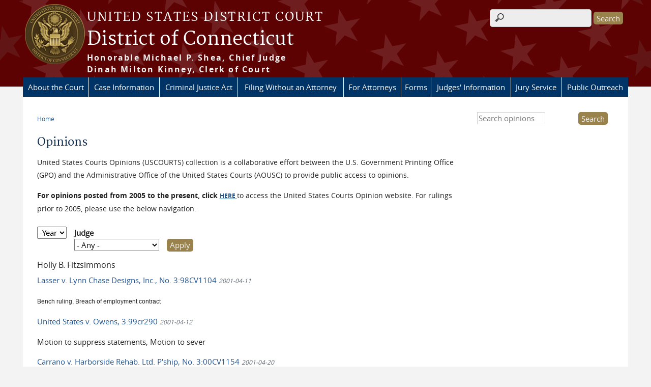

--- FILE ---
content_type: text/html; charset=utf-8
request_url: https://ctd.uscourts.gov/judges-info/opinions?page=15
body_size: 43355
content:
<!DOCTYPE html>
  <!--[if IEMobile 7]><html class="no-js ie iem7" lang="en" dir="ltr"><![endif]-->
  <!--[if lte IE 6]><html class="no-js ie lt-ie9 lt-ie8 lt-ie7" lang="en" dir="ltr"><![endif]-->
  <!--[if (IE 7)&(!IEMobile)]><html class="no-js ie lt-ie9 lt-ie8" lang="en" dir="ltr"><![endif]-->
  <!--[if IE 8]><html class="no-js ie lt-ie9" lang="en" dir="ltr"><![endif]-->
  <!--[if (gte IE 9)|(gt IEMobile 7)]><html class="no-js ie" lang="en" dir="ltr" prefix="content: http://purl.org/rss/1.0/modules/content/ dc: http://purl.org/dc/terms/ foaf: http://xmlns.com/foaf/0.1/ og: http://ogp.me/ns# rdfs: http://www.w3.org/2000/01/rdf-schema# sioc: http://rdfs.org/sioc/ns# sioct: http://rdfs.org/sioc/types# skos: http://www.w3.org/2004/02/skos/core# xsd: http://www.w3.org/2001/XMLSchema#"><![endif]-->
  <!--[if !IE]><!--><html class="no-js" lang="en" dir="ltr" prefix="content: http://purl.org/rss/1.0/modules/content/ dc: http://purl.org/dc/terms/ foaf: http://xmlns.com/foaf/0.1/ og: http://ogp.me/ns# rdfs: http://www.w3.org/2000/01/rdf-schema# sioc: http://rdfs.org/sioc/ns# sioct: http://rdfs.org/sioc/types# skos: http://www.w3.org/2004/02/skos/core# xsd: http://www.w3.org/2001/XMLSchema#"><!--<![endif]-->
<head>
  <meta http-equiv="X-UA-Compatible" content="IE=9; IE=8; IE=7" />
<meta charset="utf-8" />
<meta name="Generator" content="Drupal 7 (http://drupal.org)" />
<link rel="shortcut icon" href="https://ctd.uscourts.gov/sites/all/themes/district/favicon.ico" type="image/vnd.microsoft.icon" />
<link rel="profile" href="http://www.w3.org/1999/xhtml/vocab" />
<meta name="HandheldFriendly" content="true" />
<meta name="MobileOptimized" content="width" />
<meta http-equiv="cleartype" content="on" />
<link rel="apple-touch-icon" href="https://ctd.uscourts.gov/sites/all/themes/cstbase/apple-touch-icon-114x114.png" sizes="114x114" />
<link rel="apple-touch-icon" href="https://ctd.uscourts.gov/sites/all/themes/cstbase/apple-touch-icon-57x57.png" sizes="57x57" />
<link rel="apple-touch-icon" href="https://ctd.uscourts.gov/sites/all/themes/cstbase/apple-touch-icon-60x60.png" sizes="60x60" />
<link rel="apple-touch-icon" href="https://ctd.uscourts.gov/sites/all/themes/cstbase/apple-touch-icon-72x72.png" sizes="72x72" />
<link rel="apple-touch-icon" href="https://ctd.uscourts.gov/sites/all/themes/cstbase/apple-touch-icon-76x76.png" sizes="76x76" />
<link rel="apple-touch-icon-precomposed" href="https://ctd.uscourts.gov/sites/all/themes/cstbase/apple-touch-icon-precomposed-114x114.png" sizes="114x114" />
<link rel="apple-touch-icon-precomposed" href="https://ctd.uscourts.gov/sites/all/themes/cstbase/apple-touch-icon-precomposed-152x152.png" sizes="152x152" />
<link rel="apple-touch-icon-precomposed" href="https://ctd.uscourts.gov/sites/all/themes/cstbase/apple-touch-icon-precomposed-196x196.png" sizes="196x196" />
<link rel="apple-touch-icon-precomposed" href="https://ctd.uscourts.gov/sites/all/themes/cstbase/apple-touch-icon-precomposed-72x72.png" sizes="72x72" />
<link rel="apple-touch-icon-precomposed" href="https://ctd.uscourts.gov/sites/all/themes/cstbase/apple-touch-icon-precomposed.png" />
<link rel="apple-touch-icon" href="https://ctd.uscourts.gov/sites/all/themes/cstbase/apple-touch-icon.png" />
<meta name="viewport" content="width=device-width" />
  <title>Opinions | District of Connecticut | United States District Court</title>
  <link type="text/css" rel="stylesheet" href="https://ctd.uscourts.gov/sites/default/files/css/css_n9vsK-xhAKxZNd5scPhALM-KVRb_-lBnQAQQeM_sPOo.css" media="all" />
<link type="text/css" rel="stylesheet" href="https://ctd.uscourts.gov/sites/default/files/css/css_yivEuPTR0-eADEJ6RHkiXu_-R1yg7iB8qMxHuCEmDEw.css" media="all" />
<link type="text/css" rel="stylesheet" href="https://ctd.uscourts.gov/sites/default/files/css/css_rgXO5eE1yno7YH4Boy6DB_LEbC6bR3P9YwfK67VdSYQ.css" media="all" />

<!--[if lte IE 8]>
<link type="text/css" rel="stylesheet" href="https://ctd.uscourts.gov/sites/default/files/css/css_fk26jB7uEL4i8OtYiUVpozOnkpRkt5fDIeRWOr6vDHc.css" media="all" />
<![endif]-->
<link type="text/css" rel="stylesheet" href="https://ctd.uscourts.gov/sites/default/files/css/css_nJP0Unf2Sx3P_V9bZQaDgegcD3OfTZvNjI8gHf1F2LQ.css" media="all" />
  <script src="https://ctd.uscourts.gov/sites/all/libraries/modernizr/modernizr.custom.45361.js?t7hh1d"></script>
<script src="//ajax.googleapis.com/ajax/libs/jquery/1.8.3/jquery.min.js"></script>
<script>window.jQuery || document.write("<script src='/sites/all/modules/contrib/jquery_update/replace/jquery/1.8/jquery.min.js'>\x3C/script>")</script>
<script src="https://ctd.uscourts.gov/sites/default/files/js/js_hFyssOQhsL4zoxLl1v-ggyCleffIo8Azo9R3qWILLcY.js"></script>
<script src="//ajax.googleapis.com/ajax/libs/jqueryui/1.10.2/jquery-ui.min.js"></script>
<script>window.jQuery.ui || document.write("<script src='/sites/all/modules/contrib/jquery_update/replace/ui/ui/minified/jquery-ui.min.js'>\x3C/script>")</script>
<script src="https://ctd.uscourts.gov/sites/default/files/js/js_7kj78Ig78QQV4sFnKXZPI8RXON2fOL4cnzyshF1sMu4.js"></script>
<script src="https://ctd.uscourts.gov/sites/default/files/js/js_BoAkrallfIzs-2iTJeeWbbUsH4FU8vPDA1Ggp2eVwfY.js"></script>

<!--[if (gte IE 6)&(lte IE 8)]>
<script src="https://ctd.uscourts.gov/sites/default/files/js/js_1tOJ_tMXPCK9OEdh--u9IXm-elaNjfd2web5BNHkKhs.js"></script>
<![endif]-->
<script src="https://ctd.uscourts.gov/sites/default/files/js/js_EONEpPfNhyNXw0rtOahZqLUwyaubfPlBdPMubqI_Dbs.js"></script>
<script>(function(i,s,o,g,r,a,m){i["GoogleAnalyticsObject"]=r;i[r]=i[r]||function(){(i[r].q=i[r].q||[]).push(arguments)},i[r].l=1*new Date();a=s.createElement(o),m=s.getElementsByTagName(o)[0];a.async=1;a.src=g;m.parentNode.insertBefore(a,m)})(window,document,"script","//www.google-analytics.com/analytics.js","ga");ga("create", "UA-190446262-1", {"cookieDomain":"auto"});ga("set", "anonymizeIp", true);ga("send", "pageview");</script>
<script src="https://ctd.uscourts.gov/sites/default/files/js/js_zdnJWUitXKjQNlkjcGsWqz8Du8YEwPZUZnm7YVfOSqg.js"></script>
<script>jQuery.extend(Drupal.settings, {"basePath":"\/","pathPrefix":"","setHasJsCookie":0,"custom_search":{"form_target":"_self","solr":0},"urlIsAjaxTrusted":{"\/judges-info\/opinions":true,"https:\/\/search.usa.gov\/search":true,"\/judges-info\/opinions?page=15":true},"responsive_menus":[{"selectors":"#main-menu, .l-region--header .menu-name-main-menu, #block-system-main-menu","container":"body","trigger_txt":"\u0026#8801; MENU","close_txt":"X CLOSE","close_size":"1em","position":"left","media_size":"960","show_children":"1","expand_children":"1","expand_txt":"\u25bc","contract_txt":"\u25b2","remove_attrs":"1","responsive_menus_style":"mean_menu"}],"us_courts_extlink":{"extlink_default_text":"You are now leaving the website of the District of Connecticut. The link below contains information created and maintained by other public and private organizations. This link is provided for the user\u0027s convenience. The District of Connecticut does not control or guarantee the accuracy, relevance, timeliness, or completeness of this outside information; nor does it control or guarantee the ongoing availability, maintenance, or security of this Internet site. Further, the inclusion of links is not intended to reflect their importance or to endorse any views expressed, or products or services offered, on these outside sites, or the organizations sponsoring the sites."},"extlink":{"extTarget":0,"extClass":0,"extLabel":"(link is external)","extImgClass":0,"extIconPlacement":0,"extSubdomains":1,"extExclude":"(.uscourts.gov)|(-admin.jdc.ao.dcn)|(-dev.jdc.ao.dcn)","extInclude":"","extCssExclude":"","extCssExplicit":"","extAlert":"_blank","extAlertText":"You are now leaving the website of the District of Connecticut. The link below contains information created and maintained by other public and private organizations. This link is provided for the user\u0027s convenience. The District of Connecticut does not control or guarantee the accuracy, relevance, timeliness, or completeness of this outside information; nor does it control or guarantee the ongoing availability, maintenance, or security of this Internet site. Further, the inclusion of links is not intended to reflect their importance or to endorse any views expressed, or products or services offered, on these outside sites, or the organizations sponsoring the sites.","mailtoClass":0,"mailtoLabel":"(link sends e-mail)"},"googleanalytics":{"trackOutbound":1,"trackMailto":1,"trackDownload":1,"trackDownloadExtensions":"7z|aac|arc|arj|asf|asx|avi|bin|csv|doc(x|m)?|dot(x|m)?|exe|flv|gif|gz|gzip|hqx|jar|jpe?g|js|mp(2|3|4|e?g)|mov(ie)?|msi|msp|pdf|phps|png|ppt(x|m)?|pot(x|m)?|pps(x|m)?|ppam|sld(x|m)?|thmx|qtm?|ra(m|r)?|sea|sit|tar|tgz|torrent|txt|wav|wma|wmv|wpd|xls(x|m|b)?|xlt(x|m)|xlam|xml|z|zip"}});</script>
</head>
<body class="html not-front not-logged-in page-judges-info page-judges-info-opinions section-judges-info">
  <a href="#main-content" class="element-invisible element-focusable">Skip to main content</a>
    <div id="header-outline">
<div id="page-wrapper">
  <div class="l-page has-one-sidebar has-sidebar-second">

    <!-- Header -->
    <header class="l-header" role="banner">
      <div class="l-branding">
                  <a href="/" title="Home" rel="home" class="site-logo"><img src="https://ctd.uscourts.gov/sites/default/files/website-seal_1.png" alt="Home" /></a>
        
        <div class="court-info">
                      <h1 class="court-title"><a href="/" title="Home" rel="home"><span>United States District Court</span></a></h1>
          
          
                          <h2 class="site-name">
                <a href="/" title="Home" rel="home">
                                    District of Connecticut                </a>
              </h2>
            
                          <h1 class="site-slogan">
                <a href="/" title="Home" rel="home"><span><strong>Honorable Michael P. Shea, Chief Judge</strong><br /><strong>Dinah Milton Kinney, Clerk of Court</strong></span></a>
              </h1>
            
                  </div>

              </div>

        <div class="l-region l-region--header">
    <div id="block-search-form" role="search" class="block block--search block--search-form">
        <div class="block__content">
    <form class="search-form search-block-form" role="search" action="https://search.usa.gov/search" method="get" id="search-block-form" accept-charset="UTF-8"><div><div class="container-inline">
      <h2 class="element-invisible">Search form</h2>
    <div class="form-item form-type-textfield form-item-search-block-form">
  <label class="element-invisible" for="edit-search-block-form--2">Search this site </label>
 <input class="usagov-search-autocomplete ui-autocomplete-input ui-corner-all custom-search-box form-text" autocomplete="off" type="text" name="query" placeholder="" title="Enter the terms you wish to search for." id="edit-search-block-form--2" value="" size="15" maxlength="128" />
</div>
<div class="form-actions form-wrapper" id="edit-actions"><input type="submit" id="edit-submit" name="op" value="Search" class="form-submit" /></div><input type="hidden" name="affiliate" value="ctd_uscourts" />
</div>
</div></form>  </div>
</div>
<div id="block-us-courts-stock-font-resizer" class="block block--us-courts-stock text-resizer-block block--us-courts-stock-font-resizer">
        <div class="block__content">
    <div class="resizer-wrap clearfix">
	<span>Text Size: </span>
	<ul class="resizer">
		<li class="decrease-font"><a href="#">Decrease font size</a></li>
		<li class="reset-font"><a href="#">Reset font size</a></li>
		<li class="increase-font"><a href="#">Increase font size</a></li>
	</ul>
</div>  </div>
</div>
<nav id="block-menu-block-us-courts-menu-blocks-main-nav" role="navigation" class="block block--menu-block block--menu-block-us-courts-menu-blocks-main-nav">
      
  <div class="menu-block-wrapper menu-block-us_courts_menu_blocks_main_nav menu-name-main-menu parent-mlid-0 menu-level-1">
  <ul class="menu"><li class="first expanded menu-mlid-857"><a href="/us-district-court-district-connecticut">About the Court</a><ul class="menu"><li class="first leaf menu-mlid-858"><a href="/court-info/court-holidays">Court Holidays</a></li>
<li class="leaf has-children menu-mlid-882"><a href="/courthouse-security-policies-0">Courthouse Security Policies</a></li>
<li class="leaf has-children menu-mlid-883"><a href="/employment">Employment</a></li>
<li class="leaf menu-mlid-886"><a href="/fee-information-0">Fee Information</a></li>
<li class="leaf menu-mlid-2448"><a href="/finance">Finance</a></li>
<li class="leaf has-children menu-mlid-483"><a href="/court-info/court-locations">Offices and Directions</a></li>
<li class="leaf menu-mlid-2597"><a href="/library-policy">Library Policy</a></li>
<li class="leaf menu-mlid-859"><a href="/court-info/local-rules-and-orders">Rules and Orders</a></li>
<li class="leaf menu-mlid-2437"><a href="/history-court">History of the Court</a></li>
<li class="leaf menu-mlid-868"><a href="/alternative-dispute-resolution">Alternative Dispute Resolution</a></li>
<li class="leaf menu-mlid-1584"><a href="/federal-grievance-committee-0">Federal Grievance Committee</a></li>
<li class="leaf menu-mlid-2076"><a href="/interpreters">Interpreters</a></li>
<li class="leaf menu-mlid-627"><a href="/naturalization">Naturalization</a></li>
<li class="leaf menu-mlid-626"><a href="/support-court">Support Court</a></li>
<li class="leaf menu-mlid-2650"><a href="/reentry-court">Reentry Court</a></li>
<li class="leaf menu-mlid-2737"><a href="/notary-information">Notary Information</a></li>
<li class="last leaf menu-mlid-3953"><a href="/procurement-opportunities">Procurement Opportunities</a></li>
</ul></li>
<li class="expanded menu-mlid-863"><a href="/case-information">Case Information</a><ul class="menu"><li class="first leaf menu-mlid-3954"><a href="https://www.ctd.uscourts.gov/sites/default/files/adminOrdersOCR/24-16_Administrative-Order-Re-Case-Assignment-4_Redacted.pdf">Case Assignment Policy</a></li>
<li class="leaf menu-mlid-3931"><a href="https://www.ctd.uscourts.gov/case-information#cvb">Central Violation Bureau (CVB)</a></li>
<li class="leaf menu-mlid-493"><a href="https://ecf.ctd.uscourts.gov/cgi-bin/Opinions.pl">Opinions (Internal)</a></li>
<li class="leaf menu-mlid-3932"><a href="https://tinyurl.com/y9sy9kbv">Opinions (GovInfo)</a></li>
<li class="leaf menu-mlid-1017"><a href="/federal-records-center-0">Federal Records Center</a></li>
<li class="leaf menu-mlid-1016"><a href="/multi-district-litigation">Multi-District Litigation</a></li>
<li class="leaf menu-mlid-1018"><a href="/court-reporters-and-transcripts">Court Reporters and Transcripts</a></li>
<li class="leaf has-children menu-mlid-3881"><a href="/criminal-case-information">Criminal Case Information</a></li>
<li class="last leaf menu-mlid-2732"><a href="http://ctd.uscourts.gov/NextGen">NextGen Information</a></li>
</ul></li>
<li class="expanded menu-mlid-869"><a href="/criminal-justice-act-info">Criminal Justice Act</a><ul class="menu"><li class="first leaf menu-mlid-620"><a href="/becoming-member-cja-panel">Becoming a Member of the CJA Panel</a></li>
<li class="leaf menu-mlid-623"><a href="/case-budgeting">Case Budgeting</a></li>
<li class="leaf menu-mlid-622"><a href="/capital-cases">Capital Cases</a></li>
<li class="leaf menu-mlid-625"><a href="/contact">Contact</a></li>
<li class="leaf menu-mlid-2067"><a href="/forms-and-instructions">Forms and Instructions</a></li>
<li class="leaf has-children menu-mlid-2068"><a href="/cja-faq">Frequently Asked Questions</a></li>
<li class="leaf menu-mlid-621"><a href="/non-capital-cases">Non-Capital Cases</a></li>
<li class="leaf menu-mlid-624"><a href="/resources">Resources</a></li>
<li class="leaf menu-mlid-2738"><a href="/cja-plans">CJA Plans</a></li>
<li class="last leaf menu-mlid-2541"><a href="/cja-evoucher-program">CJA eVoucher Program</a></li>
</ul></li>
<li class="expanded menu-mlid-865"><a href="/filing-without-attorney">Filing Without an Attorney</a><ul class="menu"><li class="first leaf menu-mlid-1014"><a href="/filing-without-attorney/faq">Frequently Asked Questions</a></li>
<li class="leaf menu-mlid-914"><a href="/glossary-legal-terms">Glossary of Legal Terms</a></li>
<li class="leaf menu-mlid-915"><a href="/rules-and-resources">Resources</a></li>
<li class="leaf menu-mlid-916"><a href="/tips-and-helpful-information">Tips and Helpful Information</a></li>
<li class="last leaf menu-mlid-3948"><a href="https://law.qu.edu/academics/clinics-and-externships/federal-pro-se-legal-assistance-program/">Federal Pro Se Legal Assistance Program</a></li>
</ul></li>
<li class="expanded menu-mlid-866"><a href="/attorneys">For Attorneys</a><ul class="menu"><li class="first leaf menu-mlid-885"><a href="/cmecf-notices-instructions-0">CM/ECF Notices &amp; Instructions</a></li>
<li class="leaf menu-mlid-776"><a href="/important-information-efilers">Important Information for eFilers</a></li>
<li class="leaf menu-mlid-1586"><a href="/ct-bar-federal-practice-section">CT Bar Federal Practice Section</a></li>
<li class="leaf has-children menu-mlid-900"><a href="/how-apply-admission">How To Apply for Admission</a></li>
<li class="leaf menu-mlid-3761"><a href="/change-firmaddressemail">Change of Firm/Address/Email</a></li>
<li class="leaf menu-mlid-1115"><a href="/pro-bono-information-0">Pro Bono Information</a></li>
<li class="leaf menu-mlid-3935"><a href="/pro-bono-honor-roll">Pro Bono Honor Roll</a></li>
<li class="leaf has-children menu-mlid-2587"><a href="/courtroom-technology">Courtroom Technology</a></li>
<li class="leaf menu-mlid-2734"><a href="/wireless-internet-access-plan">Wireless Internet Access Plan</a></li>
<li class="leaf menu-mlid-3886"><a href="https://www.ctd.uscourts.gov/attorneys#certificate-of-good-standing">Certificate of Good Standing</a></li>
<li class="leaf menu-mlid-3888"><a href="https://www.ctd.uscourts.gov/attorneys#request-attorney-information">Request Attorney Information</a></li>
<li class="leaf menu-mlid-3950"><a href="https://www.ctd.uscourts.gov/attorneys#attorney-resignation-or-retirement">Attorney Resignation or Retirement</a></li>
<li class="leaf menu-mlid-3887"><a href="https://www.ctd.uscourts.gov/attorneys#statement-of-discipline">Statement of Discipline</a></li>
<li class="leaf menu-mlid-3947"><a href="/annual-registration-fee-0">Annual Registration Fee</a></li>
<li class="last leaf menu-mlid-3936"><a href="/bar-membership-search">Bar Membership Search</a></li>
</ul></li>
<li class="expanded menu-mlid-729"><a href="/forms">Forms</a><ul class="menu"><li class="first leaf menu-mlid-861"><a href="/forms/all-forms">Forms and Instructions</a></li>
<li class="leaf menu-mlid-1041"><a href="/forms/all-forms/appeals_forms">Appeal Documents</a></li>
<li class="leaf menu-mlid-1042"><a href="/forms/all-forms/attyadmission_forms">Attorney Admissions</a></li>
<li class="leaf menu-mlid-1044"><a href="/forms/all-forms/court_techforms">Courtroom Technology</a></li>
<li class="leaf menu-mlid-1046"><a href="/forms/all-forms/efile_forms">eFiling</a></li>
<li class="leaf menu-mlid-1047"><a href="/forms/all-forms/execution_forms">Executions</a></li>
<li class="leaf menu-mlid-1049"><a href="/forms/all-forms/misscella_forms">Miscellaneous</a></li>
<li class="leaf menu-mlid-1050"><a href="/forms/all-forms/prisoner_forms">Prisoner Forms and Instructions</a></li>
<li class="leaf menu-mlid-1051"><a href="/forms/all-forms/prose_forms">Filing a Case without an Attorney / Pro Se</a></li>
<li class="leaf menu-mlid-1052"><a href="/forms/all-forms/service_forms">Service Forms</a></li>
<li class="last leaf menu-mlid-1053"><a href="/forms/all-forms/subpoena_forms">Subpoenas</a></li>
</ul></li>
<li class="expanded menu-mlid-862"><a href="/judges-information">Judges&#039; Information</a><ul class="menu"><li class="first leaf has-children menu-mlid-783"><a href="/content/janet-bond-arterton">Janet Bond Arterton, USDJ</a></li>
<li class="leaf has-children menu-mlid-2591"><a href="/content/victor-bolden">Victor A. Bolden, USDJ</a></li>
<li class="leaf has-children menu-mlid-613"><a href="/content/vanessa-l-bryant">Vanessa L. Bryant, USDJ</a></li>
<li class="leaf has-children menu-mlid-771"><a href="/content/robert-n-chatigny">Robert N. Chatigny, USDJ</a></li>
<li class="leaf has-children menu-mlid-2935"><a href="/content/kari-dooley-usdj">Kari A. Dooley, USDJ</a></li>
<li class="leaf has-children menu-mlid-3107"><a href="/content/thomas-o-farrish">Thomas O. Farrish, USMJ</a></li>
<li class="leaf has-children menu-mlid-766"><a href="/content/holly-b-fitzsimmons">Holly B. Fitzsimmons, USMJ</a></li>
<li class="leaf has-children menu-mlid-3760"><a href="/content/maria-e-garcia">Maria E. Garcia, USMJ</a></li>
<li class="leaf has-children menu-mlid-800"><a href="/content/william-i-garfinkel">William I. Garfinkel, USMJ</a></li>
<li class="leaf has-children menu-mlid-608"><a href="/content/charles-s-haight-jr">Charles S. Haight, Jr., USDJ</a></li>
<li class="leaf has-children menu-mlid-785"><a href="/content/janet-c-hall">Janet C. Hall, USDJ</a></li>
<li class="leaf menu-mlid-802"><a href="/content/joan-g-margolis">Joan G. Margolis, USMJ</a></li>
<li class="leaf has-children menu-mlid-872"><a href="/content/donna-f-martinez">Donna F. Martinez, USMJ</a></li>
<li class="leaf menu-mlid-2594"><a href="/content/sarah-l-merriam">Sarah A. L. Merriam, USCJ</a></li>
<li class="leaf menu-mlid-2544"><a href="/content/jeffrey-alker-meyer">Jeffrey Alker Meyer, USDJ</a></li>
<li class="leaf has-children menu-mlid-3578"><a href="/content/sarala-v-nagala">Sarala V. Nagala, USDJ</a></li>
<li class="leaf has-children menu-mlid-3933"><a href="/content/vernon-d-oliver">Vernon D. Oliver, USDJ</a></li>
<li class="leaf has-children menu-mlid-2645"><a href="/content/robert-richardson">Robert A. Richardson, USMJ</a></li>
<li class="leaf has-children menu-mlid-3955"><a href="/content/sarah-f-russell">Sarah F. Russell, USDJ</a></li>
<li class="leaf has-children menu-mlid-2433"><a href="/content/michael-p-shea">Michael P. Shea, USDJ</a></li>
<li class="leaf has-children menu-mlid-2933"><a href="/content/robert-m-spector">Robert M. Spector, USMJ</a></li>
<li class="leaf has-children menu-mlid-546"><a href="/content/alvin-w-thompson">Alvin W. Thompson, USDJ</a></li>
<li class="leaf has-children menu-mlid-788"><a href="/content/stefan-r-underhill">Stefan R. Underhill, USDJ</a></li>
<li class="leaf has-children menu-mlid-3489"><a href="/content/s-dave-vatti">S. Dave Vatti, USMJ</a></li>
<li class="leaf has-children menu-mlid-3580"><a href="/content/omar-williams">Omar A. Williams, USDJ</a></li>
<li class="leaf menu-mlid-904"><a href="https://www.ctd.uscourts.gov/judges-information#judicial-conduct">Judicial Conduct and Disability</a></li>
<li class="last leaf menu-mlid-903"><a href="https://www.ctd.uscourts.gov/judges-information#judicial-seminars-disclosure">Judicial Seminars Disclosure</a></li>
</ul></li>
<li class="expanded menu-mlid-870"><a href="/jury-info">Jury Service</a><ul class="menu"><li class="first leaf menu-mlid-738"><a href="/contact-parking-information">Contact &amp; Parking Information</a></li>
<li class="leaf menu-mlid-740"><a href="/courthouse-security-guidelines">Courthouse Security Guidelines</a></li>
<li class="leaf menu-mlid-615"><a href="https://ejuror2.uscourts.gov/ctd " target="_blank">eJUROR</a></li>
<li class="leaf menu-mlid-884"><a href="/jury-info/jury-faqs">Frequently Asked Questions</a></li>
<li class="last leaf menu-mlid-617"><a href="/notice-employer">Notice to Employer</a></li>
</ul></li>
<li class="last expanded menu-mlid-867"><a href="/public-outreach">Public Outreach</a><ul class="menu"><li class="first leaf menu-mlid-3938"><a href="/programs-available-year-round">Programs Available Year-round</a></li>
<li class="leaf menu-mlid-3945"><a href="/celebrate-law-day">Celebrate Law Day</a></li>
<li class="leaf menu-mlid-3937"><a href="/attend-hon-warren-w-eginton-justice-institute">Attend WWE Justice Institute FREE 5-Day Summer Camp</a></li>
<li class="leaf menu-mlid-3943"><a href="/celebrate-constitution-and-citizenship-day">Celebrate Constitution and Citizenship Day</a></li>
<li class="leaf menu-mlid-3946"><a href="/celebrate-bill-rights-day">Celebrate Bill of Rights Day</a></li>
<li class="leaf menu-mlid-3939"><a href="/resources-teachers">Resources for Teachers</a></li>
<li class="leaf menu-mlid-3940"><a href="/resources-students">Resources for Students</a></li>
<li class="last leaf menu-mlid-4016"><a href="/node/3170">Our Civic Heroes Honor Roll</a></li>
</ul></li>
</ul></div>
</nav>
  </div>
          </header>

    <!-- Main Content -->
    <div id="main-content-wrapper">
      <div class="l-main">
                
        <!-- Front page welcome message -->

        <div class="l-welcome">
                            </div>

        <!-- Main Content -->
        <div class="l-content" role="main">

          
          <h2 class="element-invisible">You are here</h2><ul class="breadcrumb"><li><a href="/">Home</a></li></ul>            <a id="main-content"></a>
          
                      <h1 id="page-title">
              Opinions            </h1>
          
                                        
                      <div class="view view-opinions view-id-opinions view-display-id-page file-listing view-dom-id-7946ac7e29b2243f50382f131f07a2e7">
            <div class="view-header">
      <p><span style="font-size: 14px;">United States Courts Opinions (USCOURTS) collection is a collaborative effort between the U.S. Government Printing Office (GPO) and the Administrative Office of the United States Courts (AOUSC) to provide public access to opinions. </span></p>
<p><span style="font-size: 14px;"><strong>For opinions posted from 2005 to the present, click <span style="font-size: 12px;"><u><a href="http://www.gpo.gov/fdsys/browse/collection.action?collectionCode=USCOURTS&amp;browsePath=CourtType2%2F2080-United+States+District+Court+District+of+Connecticut&amp;isCollapsed=false&amp;leafLevelBrowse=false&amp;ycord=0">HERE</a> </u></span></strong>to access the United States Courts Opinion website. For rulings prior to 2005, please use the below navigation.</span></p>
    </div>
  
      <div class="view-filters">
      <form class="views-exposed-form-opinions-page" action="/judges-info/opinions" method="get" id="views-exposed-form-opinions-page" accept-charset="UTF-8"><div><div class="views-exposed-form">
  <div class="views-exposed-widgets clearfix">
          <div id="date_views_exposed_filter-f0877e766192c9713cae6a7c6b527d8d-wrapper" class="views-exposed-widget views-widget-filter-field_opinion_date_value">
                        <div class="views-widget">
          <div id="date_views_exposed_filter-f0877e766192c9713cae6a7c6b527d8d" class="form-wrapper"><div id="edit-field-opinion-date-value-value-wrapper"><div id="edit-field-opinion-date-value-value-inside-wrapper"><div  class="container-inline-date"><div class="form-item form-type-date-select form-item-field-opinion-date-value-value">
  <div id="edit-field-opinion-date-value-value"  class="date-padding clearfix"><div class="form-item form-type-select form-item-field-opinion-date-value-value-year">
  <label class="element-invisible" for="edit-field-opinion-date-value-value-year">Year </label>
 <div class="date-year"><select class="date-year form-select" id="edit-field-opinion-date-value-value-year" name="field_opinion_date_value[value][year]"><option value="" selected="selected">-Year</option><option value="1999">1999</option><option value="2000">2000</option><option value="2001">2001</option><option value="2002">2002</option><option value="2003">2003</option><option value="2004">2004</option><option value="2005">2005</option><option value="2006">2006</option></select></div>
</div>
</div>
</div>
</div></div></div></div>        </div>
              </div>
          <div id="edit-field-judge-nid-wrapper" class="views-exposed-widget views-widget-filter-field_judge_nid">
                  <label for="edit-field-judge-nid">
            Judge          </label>
                        <div class="views-widget">
          <div class="form-item form-type-select form-item-field-judge-nid">
 <select id="edit-field-judge-nid" name="field_judge_nid" class="form-select"><option value="All" selected="selected">- Any -</option><option value="48">Alvin W. Thompson</option><option value="59">Charles S. Haight, Jr.</option><option value="284">Donna F. Martinez</option><option value="217">Holly B. Fitzsimmons</option><option value="236">Janet Bond Arterton</option><option value="238">Janet C. Hall</option><option value="2737">Jeffrey Alker Meyer</option><option value="255">Joan G. Margolis</option><option value="275">Judge John Example</option><option value="2917">Kari A. Dooley, USDJ</option><option value="3051">Maria E. Garcia</option><option value="2667">Michael P. Shea</option><option value="3029">Omar A. Williams</option><option value="2827">Robert A. Richardson </option><option value="2900">Robert M. Spector</option><option value="224">Robert N. Chatigny</option><option value="3001">S. Dave Vatti</option><option value="2794">Sarah A. L. Merriam</option><option value="3136">Sarah F. Russell</option><option value="3026">Sarala V. Nagala</option><option value="241">Stefan R. Underhill</option><option value="2947">Thomas O. Farrish</option><option value="64">Vanessa L. Bryant</option><option value="3081">Vernon D. Oliver</option><option value="2785">Victor A. Bolden</option></select>
</div>
        </div>
              </div>
                    <div class="views-exposed-widget views-submit-button">
      <input type="submit" id="edit-submit-opinions" value="Apply" class="form-submit" />    </div>
      </div>
</div>
</div></form>    </div>
  
  
      <div class="view-content">
        <h3>Holly B. Fitzsimmons</h3>
  <div class="views-row views-row-1 views-row-odd views-row-first views-row-last">
      
  <div class="views-field views-field-title">        <span class="field-content"><a target="_blank" href="https://ctd.uscourts.gov/sites/default/files/opinions/041101.HBF_.Lasser.pdf">Lasser v. Lynn Chase Designs, Inc., No. 3:98CV1104 <span class="date-display-single" property="dc:date" datatype="xsd:dateTime" content="2001-04-11T00:00:00-04:00">2001-04-11</span></a></span>  </div>  
  <div class="views-field views-field-body">        <div class="field-content"><p><span style="font-size: 12px;"><span style="font-family: arial,helvetica,sans-serif;">Bench ruling, Breach of employment contract</span></span></p>
</div>  </div>  
  <div class="views-field views-field-edit-node">        <span class="field-content"></span>  </div>  </div>
  <div class="views-row views-row-1 views-row-odd views-row-first">
      
  <div class="views-field views-field-title">        <span class="field-content"><a target="_blank" href="https://ctd.uscourts.gov/sites/default/files/opinions/041201.EBB_.Owens_.pdf">United States v. Owens, 3:99cr290 <span class="date-display-single" property="dc:date" datatype="xsd:dateTime" content="2001-04-12T00:00:00-04:00">2001-04-12</span></a></span>  </div>  
  <div class="views-field views-field-body">        <div class="field-content"><p>Motion to suppress statements, Motion to sever</p>
</div>  </div>  
  <div class="views-field views-field-edit-node">        <span class="field-content"></span>  </div>  </div>
  <div class="views-row views-row-2 views-row-even">
      
  <div class="views-field views-field-title">        <span class="field-content"><a target="_blank" href="https://ctd.uscourts.gov/sites/default/files/opinions/042001.AVC_.Carrano.pdf">Carrano v. Harborside Rehab. Ltd. P&#039;ship, No. 3:00CV1154 <span class="date-display-single" property="dc:date" datatype="xsd:dateTime" content="2001-04-20T00:00:00-04:00">2001-04-20</span></a></span>  </div>  
  <div class="views-field views-field-body">        <div class="field-content"><p>Civil procedure - Venue</p>
</div>  </div>  
  <div class="views-field views-field-edit-node">        <span class="field-content"></span>  </div>  </div>
  <div class="views-row views-row-3 views-row-odd">
      
  <div class="views-field views-field-title">        <span class="field-content"><a target="_blank" href="https://ctd.uscourts.gov/sites/default/files/opinions/042001.EBB_.Hoskie.pdf">United States v. Hoskie, 3:99cr128 <span class="date-display-single" property="dc:date" datatype="xsd:dateTime" content="2001-04-20T00:00:00-04:00">2001-04-20</span></a></span>  </div>  
  <div class="views-field views-field-body">        <div class="field-content"><p>Habeas corpus, Statute of limitations where prior state conviction reversed</p>
</div>  </div>  
  <div class="views-field views-field-edit-node">        <span class="field-content"></span>  </div>  </div>
  <div class="views-row views-row-4 views-row-even">
      
  <div class="views-field views-field-title">        <span class="field-content"><a target="_blank" href="https://ctd.uscourts.gov/sites/default/files/opinions/042401.EBB_.Santana.pdf">United States v. Santana-Corcino, 3:91cr46, 3:00cv772 <span class="date-display-single" property="dc:date" datatype="xsd:dateTime" content="2001-04-24T00:00:00-04:00">2001-04-24</span></a></span>  </div>  
  <div class="views-field views-field-body">        <div class="field-content"><p> </p>
<div>
	Coercion, Duress defense</div>
</div>  </div>  
  <div class="views-field views-field-edit-node">        <span class="field-content"></span>  </div>  </div>
  <div class="views-row views-row-5 views-row-odd views-row-last">
      
  <div class="views-field views-field-title">        <span class="field-content"><a target="_blank" href="https://ctd.uscourts.gov/sites/default/files/opinions/042701.AVC_.Mendez.pdf">United States v. Mendez, 3:00cr195 <span class="date-display-single" property="dc:date" datatype="xsd:dateTime" content="2001-04-27T00:00:00-04:00">2001-04-27</span></a></span>  </div>  
  <div class="views-field views-field-body">        <div class="field-content"><p> </p>
<div>
	Motion to suppress, probable cause</div>
</div>  </div>  
  <div class="views-field views-field-edit-node">        <span class="field-content"></span>  </div>  </div>
  <h3>Janet C. Hall</h3>
  <div class="views-row views-row-1 views-row-odd views-row-first">
      
  <div class="views-field views-field-title">        <span class="field-content"><a target="_blank" href="https://ctd.uscourts.gov/sites/default/files/opinions/041201.JCH_.Kocsis.pdf">Kocsis v. Standard Ins. Co., No. 3:00CV487 <span class="date-display-single" property="dc:date" datatype="xsd:dateTime" content="2001-04-12T00:00:00-04:00">2001-04-12</span></a></span>  </div>  
  <div class="views-field views-field-body">        <div class="field-content"><p>ERISA</p>
</div>  </div>  
  <div class="views-field views-field-edit-node">        <span class="field-content"></span>  </div>  </div>
  <div class="views-row views-row-2 views-row-even">
      
  <div class="views-field views-field-title">        <span class="field-content"><a target="_blank" href="https://ctd.uscourts.gov/sites/default/files/opinions/041201.JCH_.Jankowski.pdf">Jankowski v. INS, No. 3:00CV2402, 3:00CV2466  <span class="date-display-single" property="dc:date" datatype="xsd:dateTime" content="2001-04-12T00:00:00-04:00">2001-04-12</span></a></span>  </div>  
  <div class="views-field views-field-body">        <div class="field-content"><p>Immigration</p>
</div>  </div>  
  <div class="views-field views-field-edit-node">        <span class="field-content"></span>  </div>  </div>
  <div class="views-row views-row-3 views-row-odd">
      
  <div class="views-field views-field-title">        <span class="field-content"><a target="_blank" href="https://ctd.uscourts.gov/sites/default/files/opinions/041701.JCH_.NewEngland.pdf">New England Health Care, Employees Union District 1199 v. Rowland, No. 3:01CV464 <span class="date-display-single" property="dc:date" datatype="xsd:dateTime" content="2001-04-17T00:00:00-04:00">2001-04-17</span></a></span>  </div>  
  <div class="views-field views-field-body">        <div class="field-content"><p><span style="font-size: 12px;"><span style="font-family: arial,helvetica,sans-serif;">Labor, preliminary injunction</span></span></p>
</div>  </div>  
  <div class="views-field views-field-edit-node">        <span class="field-content"></span>  </div>  </div>
  <div class="views-row views-row-4 views-row-even views-row-last">
      
  <div class="views-field views-field-title">        <span class="field-content"><a target="_blank" href="https://ctd.uscourts.gov/sites/default/files/opinions/042501.JCH_.Cablevision.pdf">Cablevision v. Smith, No. 3:99CV2545 <span class="date-display-single" property="dc:date" datatype="xsd:dateTime" content="2001-04-25T00:00:00-04:00">2001-04-25</span></a></span>  </div>  
  <div class="views-field views-field-body">        <div class="field-content"><p><span style="font-size: 12px;"><span style="font-family: arial,helvetica,sans-serif;">Interception of cable services, default judgment</span></span></p>
</div>  </div>  
  <div class="views-field views-field-edit-node">        <span class="field-content"></span>  </div>  </div>
    </div>
  
      <h2 class="element-invisible">Pages</h2><ul class="pager"><li class="pager__item pager__item--first"><a title="Go to first page" href="/judges-info/opinions">« first</a></li>
<li class="pager__item pager__item--previous"><a title="Go to previous page" href="/judges-info/opinions?page=14">‹ previous</a></li>
<li class="pager__item pager__item--ellipsis">…</li>
<li class="pager__item"><a title="Go to page 12" href="/judges-info/opinions?page=11">12</a></li>
<li class="pager__item"><a title="Go to page 13" href="/judges-info/opinions?page=12">13</a></li>
<li class="pager__item"><a title="Go to page 14" href="/judges-info/opinions?page=13">14</a></li>
<li class="pager__item"><a title="Go to page 15" href="/judges-info/opinions?page=14">15</a></li>
<li class="pager__item pager__item--current">16</li>
<li class="pager__item"><a title="Go to page 17" href="/judges-info/opinions?page=16">17</a></li>
<li class="pager__item"><a title="Go to page 18" href="/judges-info/opinions?page=17">18</a></li>
<li class="pager__item"><a title="Go to page 19" href="/judges-info/opinions?page=18">19</a></li>
<li class="pager__item"><a title="Go to page 20" href="/judges-info/opinions?page=19">20</a></li>
<li class="pager__item pager__item--ellipsis">…</li>
<li class="pager__item pager__item--next"><a title="Go to next page" href="/judges-info/opinions?page=16">next ›</a></li>
<li class="pager__item pager__item--last"><a title="Go to last page" href="/judges-info/opinions?page=201">last »</a></li>
</ul>  
  
  
  
  
</div>          
                    </div>
          <aside class="l-region l-region--sidebar-second">
    <div id="block-custom-search-blocks-2" class="block block--custom-search-blocks block--custom-search-blocks-2">
        <div class="block__content">
    <form class="search-form custom-search-blocks-form-2" role="search" action="/judges-info/opinions?page=15" method="post" id="custom-search-blocks-form-2" accept-charset="UTF-8"><div><div class="form-item form-type-textfield form-item-custom-search-blocks-form-2">
  <label class="element-invisible" for="edit-custom-search-blocks-form-2--2">Search this site </label>
 <input title="Enter the terms you wish to search for." class="custom-search-box form-text" placeholder="Search opinions" type="text" id="edit-custom-search-blocks-form-2--2" name="custom_search_blocks_form_2" value="" size="15" maxlength="128" />
</div>
<input type="hidden" name="delta" value="2" />
<input type="hidden" name="form_build_id" value="form-7nD8az_AxjQAKbqDGzdg34I2ZNhkj0fvsVp13HWyY4A" />
<input type="hidden" name="form_id" value="custom_search_blocks_form_2" />
<input class="custom-search-selector custom-search-types" type="hidden" name="custom_search_types" value="c-opinion" />
<div class="form-actions form-wrapper" id="edit-actions--2"><input type="submit" id="edit-submit--2" name="op" value="Search" class="form-submit" /></div></div></form>  </div>
</div>
  </aside>
        

        <!-- Triptych -->
        <div class="l-triptych">
                                      </div>

      </div>
    </div>

     <!-- Footer -->
    <footer class="l-footer" role="contentinfo">
        <div class="l-region l-region--footer">
    <div id="block-nodeblock-nb-footer-coptright" class="block block--nodeblock block--nodeblock-nb-footer-coptright">
        <div class="block__content">
    <div id="node-38" class="node node--node-block node--full node--node-block--full clearfix" about="/content/footer-copyright" typeof="sioc:Item foaf:Document" role="article" class="node node--node-block node--full node--node-block--full">

        <span property="dc:title" content="Footer (left): Home" class="rdf-meta element-hidden"></span><span property="sioc:num_replies" content="0" datatype="xsd:integer" class="rdf-meta element-hidden"></span>
  
  <div class="content" class="node__content">
    <div class="field field--name-body field--type-text-with-summary field--label-hidden"><div class="field__items"><div class="field__item even" property="content:encoded"><p><a class="ql-first" href="/">Home</a> | <a href="/contact-parking-information">Contact Jury Department</a> | <a href="/employment/">Employment</a> | <a class="ql-last" href="http://www.uscourts.gov/Common/Glossary.aspx" target="_blank">Glossary of Legal Terms</a> | <a href="/contact_us/">Contact Us</a></p>
</div></div></div>  </div>

  
  
</div>
  </div>
</div>
<div id="block-nodeblock-nb-footer-quick-links" class="block block--nodeblock block--nodeblock-nb-footer-quick-links">
        <div class="block__content">
    <div id="node-33" class="node node--node-block node--full node--node-block--full clearfix" about="/content/footer-right-quick-links" typeof="sioc:Item foaf:Document" role="article" class="node node--node-block node--full node--node-block--full">

        <span property="dc:title" content="Footer (right): Quick links" class="rdf-meta element-hidden"></span><span property="sioc:num_replies" content="0" datatype="xsd:integer" class="rdf-meta element-hidden"></span>
  
  <div class="content" class="node__content">
    <div class="field field--name-body field--type-text-with-summary field--label-hidden"><div class="field__items"><div class="field__item even" property="content:encoded"><p><a class="ql-first" href="/privacy-policy/">Privacy Policy</a>|<a class="ql-last" href="/browsealoud-information/">BrowseAloud</a></p>
</div></div></div>  </div>

  
  
</div>
  </div>
</div>
  </div>
    </footer>

  </div>
</div>
</div>
  <script src="https://ctd.uscourts.gov/sites/default/files/js/js_zdarJUx7egovvo7K2yO1fmKnRe7E29CRNGZdMpw9cwg.js"></script>
<script>var usasearch_config = { siteHandle:'ctd_uscourts' };
var script = document.createElement('script');
script.type = 'text/javascript';
script.src = 'https://search.usa.gov/javascripts/remote.loader.js';
document.getElementsByTagName('head')[0].appendChild(script);
</script>
  </body>
</html>
